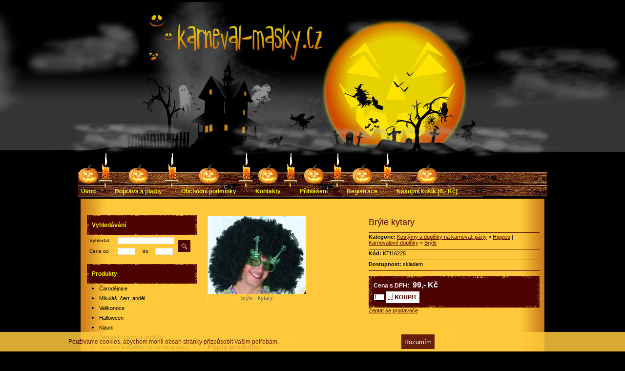

--- FILE ---
content_type: text/html; charset=utf-8
request_url: https://www.karneval-masky.cz/2647,bryle-kytary.html
body_size: 4214
content:
<?xml version="1.0" encoding="utf-8"?>
<!DOCTYPE html PUBLIC "-//W3C//DTD XHTML 1.1//EN" "http://www.w3.org/TR/xhtml11/DTD/xhtml11.dtd">
<html xmlns="http://www.w3.org/1999/xhtml" xml:lang="cz">

<head>
  <title>Brýle kytary - kostýmy a doplňky na karneval, párty - hippies | karnevalové doplňky - brýle - Karneval masky a kostýmy, halloween, čarodějnice</title>
  <meta http-equiv="Content-Type" content="text/html; charset=utf-8" />
  <meta name="Language" content="cz" />
  <meta name="Description" content="Brýle kytary - kostýmy a doplňky na karneval, párty - hippies | karnevalové doplňky - brýle" />
  <meta name="Keywords" content="karneval, masky, mikuláš, velikonoce, halloween, čarodějnice, brýle kytary" />
  <meta name="Author" content="Lukáš Ondráček" />
  <meta name="author" content="www.lonit.cz - Lukáš Ondráček"><meta name="viewport" content="width=device-width, initial-scale=1">
       <meta name="opensolution-verification" content="verified!" />
  <meta name="robots" content="index, follow" />
  <meta http-equiv="Content-Style-Type" content="text/css" />
  

  <script type="text/javascript" src="core/common.js"></script>
  <script type="text/javascript" src="core/plugins.js"></script>
  <script type="text/javascript" src="core/prototype.lite.js"></script>
  <script type="text/javascript" src="core/moo.fx.js"></script>
  <script type="text/javascript" src="core/litebox-1.0.js"></script>
  <script type="text/javascript" src="core/jquery-1.4.2.min.js"></script>
   <script type="text/javascript" src="core/cookie.js"></script>
  <script type="text/javascript">
    <!--
    var cfBorderColor     = "#d1bd9d";
    var cfLangNoWord      = "Vyplňtě všechny požadované pole";
    var cfLangMail        = "Zadejte E-mail";
    var cfWrongValue      = "Hodnota není správná";
    var cfToSmallValue    = "Hodnota je příliš nízká";
    var cfTxtToShort      = "Text je příliš krátky";
    var lbImage           = "Obrázek";
    var lbOf              = "konec";
    AddOnload( initLightbox );
    AddOnload( targetBlank );
    //-->
  </script>

  <link type="text/css" rel="stylesheet" href="templates/default.css?ver=1.2" />
    <link type="text/css" rel="stylesheet" href="templates/plugins.css" />

  
  
  
  <script type="text/javascript"> 
$(function(){

$('.mobile_menu_button').bind('click',function(){$('.menu_mobile').slideToggle()});
});
</script> 

  <!--[if IE 6]> 
<script src="DD_belatedPNG.js"></script> 
<script type="text/javascript"> 
DD_belatedPNG.fix('.type');
DD_belatedPNG.fix('.bask');
DD_belatedPNG.fix('#menu2 li');
DD_belatedPNG.fix('#menu2 a');
</script> 



<style>
#product{position:relative;float:right;display:block;width:650px;padding:0 0 10px;text-align:left;margin: 15px 10px 0 10px}
#menu2 li{position:relative;top:40px}
</style>
<![endif]-->
<!--[if IE 7]>
<style>
.menu a{float:left}
</style>
<![endif]--></head>
<body>
<div class="mobile_menu_button mobile_yes"></div>
<a href="nakupni-kosik,8.html" class="mobile_basket_button mobile_yes"></a>
<a href="prihlasit,14.html" class="mobile_login_button mobile_yes"></a><a href="registrace,2.html" class="mobile_register_button mobile_yes"></a><script>
$(function(){
$("button.cookies_ok").bind("click",function(){
if(jQuery.cookie("cookies_ok") == null){jQuery.cookie("cookies_ok", "1",{expires:365})};
$(".cookies_alert").hide();
});
});
</script>
<div class="cookies_alert">
<div>
<span>Používáme cookies, abychom mohli obsah stránky přizpůsobit Vašim potřebám.</span>
<button class="button cookies_ok">Rozumím</button>
</div>
</div>
<div id="container">

<div class="menu_mobile menu mobile_yes"><ul><li class="l1"><a href="uvod,1.html" >Úvod</a></li><li class="l2"><a href="doprava-a-platby,3.html" >Doprava a platby</a></li><li class="l3"><a href="obchodni-podminky,188.html" >Obchodní podmínky</a></li><li class="l4"><a href="kontakty,7.html" >Kontakty</a></li><li class="l5"><a href="carodejnice,38.html" >Čarodějnice</a></li><li class="l6"><a href="mikulas-cert-andel,45.html" >Mikuláš, čert, anděl</a></li><li class="l7"><a href="velikonoce,50.html" >Velikonoce</a></li><li class="l8"><a href="halloween,137.html" >Halloween</a></li><li class="l9"><a href="klauni,110.html" >Klauni</a></li><li class="l10"><a href="detske-kostymy-a-doplnky,161.html" >Dětské kostýmy a doplňky</a></li><li class="l11"><a href="kostymy-a-doplnky-na-karneval-party,64.html" >Kostýmy a doplňky na karneval, párty</a></li><li class="l12"><a href="karnevalove-doplnky,51.html" >Karnevalové doplňky</a></li><li class="l13"><a href="masky,89.html" >Masky</a></li><li class="l14"><a href="skrabosky,97.html" >Škrabošky</a></li><li class="l15"><a href="paruky-detske,102.html" >Paruky dětské</a></li><li class="l16"><a href="paruky-dospeli,103.html" >Paruky - dospělí</a></li><li class="l17"><a href="copy-pricesy,116.html" >Copy, příčesy</a></li><li class="lL"><a href="klobouky-cepice-celenky-vence-zavoje,142.html" >Klobouky, čepice, čelenky, věnce, závoje</a></li><li class="l19"><a href="karnevalova-kosmetika,129.html" >Karnevalová kosmetika</a></li><li class="l20"><a href="party-dekorace-a-vyzdoba,119.html" >Párty dekorace a výzdoba</a></li><li class="l21"><a href="konfety-dortove-fontany-prskavky,187.html" >Konfety, dortové fontány, prskavky</a></li><li class="l22"><a href="kostymy-pro-dospele,152.html" >Kostýmy pro dospělé</a></li></ul></div>
  <div id="head1">

</div>
  <div id="main">
<div id="body">
    <div id="head3"><ul id="menu2" class="mobile_no"><li class="l1"><a href="uvod,1.html" >Úvod</a></li><li class="svicka"></li><li class="l2"><a href="doprava-a-platby,3.html" >Doprava a platby</a></li><li class="svicka"></li><li class="l3"><a href="obchodni-podminky,188.html" >Obchodní podmínky</a></li><li class="svicka"></li><li class="lL"><a href="kontakty,7.html" >Kontakty</a></li><li class="svicka"></li><li class="l10"><a href="prihlasit,14.html"  rel="nofollow">Přihlášení</a></li><li class="svicka"></li>
<li class="l11"><a href="registrace,2.html"  rel="nofollow">Registrace</a></li><li class="svicka"></li><li class="lL" id="basketMenu"><a href="nakupni-kosik,8.html" >Nákupní košík <strong> (0,- Kč)</strong></a></li></ul></div>
      <div id="column">
       <br /> <div class="menu sear">
<div class="type">Vyhledávání</div>
<form id="searchForm" action="vyhledavani,10.html" method="post">
  <fieldset>
    <table>
    <tr><td><label for="search" class="label1">Vyhledat:</label></td><td colspan="3"><input type="text" name="sPhrase" value="" class="input" size="20" id="search" maxlength="100" /></td><td rowspan="2"><input type="submit" value="" class="submit" /></td></tr>
    <tr class="mobile_no"><td><label for="priceFrom" class="label1">Cena od</label></td><td><input type="text" name="sPriceFrom" value="" class="input" size="5" maxlength="20" id="priceFrom" /></td><td><label for="priceTo" class="label2">do</label></td><td><input type="text" name="sPriceTo" value="" class="input" size="5" maxlength="20" id="priceTo" /></td></tr>

  </table>
  </fieldset>
</form>

</div>
       <div class="mobile_no">
        <br /><div class="menu"><div class="type">Produkty</div><ul><li class="l1"><a href="carodejnice,38.html" >Čarodějnice</a></li><li class="l2"><a href="mikulas-cert-andel,45.html" >Mikuláš, čert, anděl</a></li><li class="l3"><a href="velikonoce,50.html" >Velikonoce</a></li><li class="l4"><a href="halloween,137.html" >Halloween</a></li><li class="l5"><a href="klauni,110.html" >Klauni</a></li><li class="l6"><a href="detske-kostymy-a-doplnky,161.html" >Dětské kostýmy a doplňky</a></li><li class="l7"><a href="kostymy-a-doplnky-na-karneval-party,64.html" >Kostýmy a doplňky na karneval, párty</a></li><li class="l8"><a href="karnevalove-doplnky,51.html" >Karnevalové doplňky</a></li><li class="l9"><a href="masky,89.html" >Masky</a></li><li class="l10"><a href="skrabosky,97.html" >Škrabošky</a></li><li class="l11"><a href="paruky-detske,102.html" >Paruky dětské</a></li><li class="l12"><a href="paruky-dospeli,103.html" >Paruky - dospělí</a></li><li class="l13"><a href="copy-pricesy,116.html" >Copy, příčesy</a></li><li class="l14"><a href="klobouky-cepice-celenky-vence-zavoje,142.html" >Klobouky, čepice, čelenky, věnce, závoje</a></li><li class="l15"><a href="karnevalova-kosmetika,129.html" >Karnevalová kosmetika</a></li><li class="l16"><a href="party-dekorace-a-vyzdoba,119.html" >Párty dekorace a výzdoba</a></li><li class="l17"><a href="konfety-dortove-fontany-prskavky,187.html" >Konfety, dortové fontány, prskavky</a></li><li class="lL"><a href="kostymy-pro-dospele,152.html" >Kostýmy pro dospělé</a></li></ul></div>
        <br /><div class="menu mobile_no"><div class="type">Přihlášení</div>
<form action="prihlasit,14.html" method="post" id="columnLogin">
  <fieldset>
  <table>
  <tr><td>Jméno:</td><td><label for="colLogin">Přihlašovací jméno</label><input type="text" name="sLogin" id="colLogin" value="" class="input" onfocus="this.value=''" onclick="this.value=''" /></td><td rowspan="2"><input type="submit" value="" class="submit" /></td></tr>
  <tr><td>Heslo:</td><td><label for="colPass">Přihlašovací jméno</label><input type="password" name="sPass" id="colPass" value="" class="input" onfocus="this.value=''" onclick="this.value=''" /></td></tr>
    </table>

  </fieldset>
</form>
</div>
<script type="text/javascript">
<!--
  gEBI( 'colLogin' ).value = "Přihlašovací jméno";
  gEBI( 'colPass' ).value = "Heslo";
//-->
</script>
        <br /><div class="menu mobile_no"><div class="type">Odběr novinek</div>
<form action="add,newsletter.html" method="post" id="newsletter">
  <fieldset>
    <table>
    <tr><td><label for="newsletterEmail">zadejte e-mail pro odběr</label><input type="text" name="sEmail" id="newsletterEmail" value="" class="input" onfocus="this.value=''" onclick="this.value=''" /></td><td><input type="submit" value="" class="submit" /></td></tr>
</table>
  </fieldset>
</form>
</div>
<script type="text/javascript">
<!--
  gEBI( 'newsletterEmail' ).value = "zadejte e-mail pro odběr";
//-->
</script>
        <br />
        <br />
        
        
        <div id="banner1"></div>
        <br /><div class="menu4"><div class="type">Nabídka</div>
    <ul>
<li>Veškeré námi nabízené zboží splňuje požadavky stanovené platnými předpisy</li>
<li>Nabídka platí do vyprodání zásob.</li>
</ul>
  </div>
        <br /><div class="menu4"><div class="type">Odkazy</div>
    
  </div>
        <br />
        <br />
        </div>
      </div>
      <div id="content">
        <div id="banner0"></div><script type="text/javascript">
<!--
  var sTitle = "Brýle kytary";
  var fPrice = Math.abs( "99.00" );
//-->
</script>
<div id="product">
  
  
  
  <ul class="imagesList" id="imagesList1"><li><a href="files/bryle-kytary.jpg" rel="lightbox-product" title="brýle - kytary"><img src="files/200/bryle-kytary.jpg" alt="brýle - kytary" /></a><div>brýle - kytary</div></li></ul>
  <div id="box">
  <h1>Brýle kytary</h1>
    
    <h2><strong>Kategorie:</strong> <a href="kostymy-a-doplnky-na-karneval-party,64.html">Kostýmy a doplňky na karneval, párty</a>&nbsp;&raquo;&nbsp;<a href="hippies,69.html">Hippies</a><em> | </em><a href="karnevalove-doplnky,51.html">Karnevalové doplňky</a>&nbsp;&raquo;&nbsp;<a href="bryle,61.html">Brýle</a></h2>
    <div id="kod"><strong>Kód:</strong> KTf16225</div>
    <div class="available"><strong>Dostupnost:</strong> skladem</div>
    <div class="bask"><div id="price">
Cena s DPH: <strong id="priceValue">99,- Kč</strong> 
</div>
    
    <form action="nakupni-kosik,8.html" method="post" id="addBasket">
  <fieldset>
    
    <input type="hidden" name="iProductAdd" value="2647" />
    <input type="text" name="iQuantity" value="1" class="input" />
    <input type="submit" value="&nbsp;" class="submit" />
  </fieldset>
</form>
</div>
    <a href="dotaz-na-produkt,13.html?iProduct=2647" id="askAboutProduct" rel="nofollow">Zeptat se prodavače</a>
  </div>
  
  <div class="content" id="productDescription">
  <h3>Popis produktu</h3>
	
	</div>
  
  
  
  
  <br /><div id="crossSell">
<h3>Podobné produkty</h3>
  <ul><li class="l1"><a href="500,nausnice-halloween-duchove.html">Naušnice Halloween duchové</a><strong>45,-</strong><span>Kč</span></li><li class="l2"><a href="2755,usi-plys-vlk.html">Uši plyš vlk</a><strong>88,-</strong><span>Kč</span></li><li class="l3"><a href="2657,knir-obelix-rezavy.html">Knír Obelix rezavý</a><strong>59,-</strong><span>Kč</span></li><li class="l4"><a href="2535,bryle-60.-leta-bilocerne.html">Brýle 60. léta, bíločerné</a><strong>77,-</strong><span>Kč</span></li><li class="lL"><a href="2409,privesek-hippies-kovovy.html">Přívěsek Hippies kovový</a><strong>72,-</strong><span>Kč</span></li></ul>
</div>
  
  
</div></div>
    </div>
    <div id="foot">
      <div id="copy">Copyright © 2010-2012, internetový obchod vytvořil <a href="http://www.lonit.cz">LONIT.cz</a>, <a href="odkazy,160.html">odkazy na partnery</a>, <a title="Petardos, truenos, tracas, baterías, mascleta, cohetes, voladores, fuegos artificiales, pyrotecnia, focs artificials, fuentes, fallas, Nochevieja, pyrotechnics, fireworks, carnaval, bombetas, candelas, bengala, humo, rockets, piro, surtidor, nipones, silbidos" href="http://www.petardos-tracas.es/" target="_blank">fallas</a></div>
      <!--
        LICENSE REQUIREMENTS - DONT DELETE/HIDE LINK "powered by Quick.Cart" TO www.OpenSolution.org
      -->
      <div class="foot" id="powered"><a href="http://opensolution.org/">Shopping cart by Quick.Cart</a></div>
    </div>

    <div class="clear">&nbsp;</div>
    <div class="patka"><a href="http://www.pyrotechnik.cz">Ohňostroje</a>, <a href="http://www.ivrata.cz/garazova-vrata,5.html" title="Garážová vrata sekční, výklopná, rolovací, výrobce Hormann">garážová vrata Hormann</a>, <a href="http://www.hrackomat.cz/ ">Hračkomat - nejlepší hračky</a></div>
</div>
  </div>

</body>
</html>